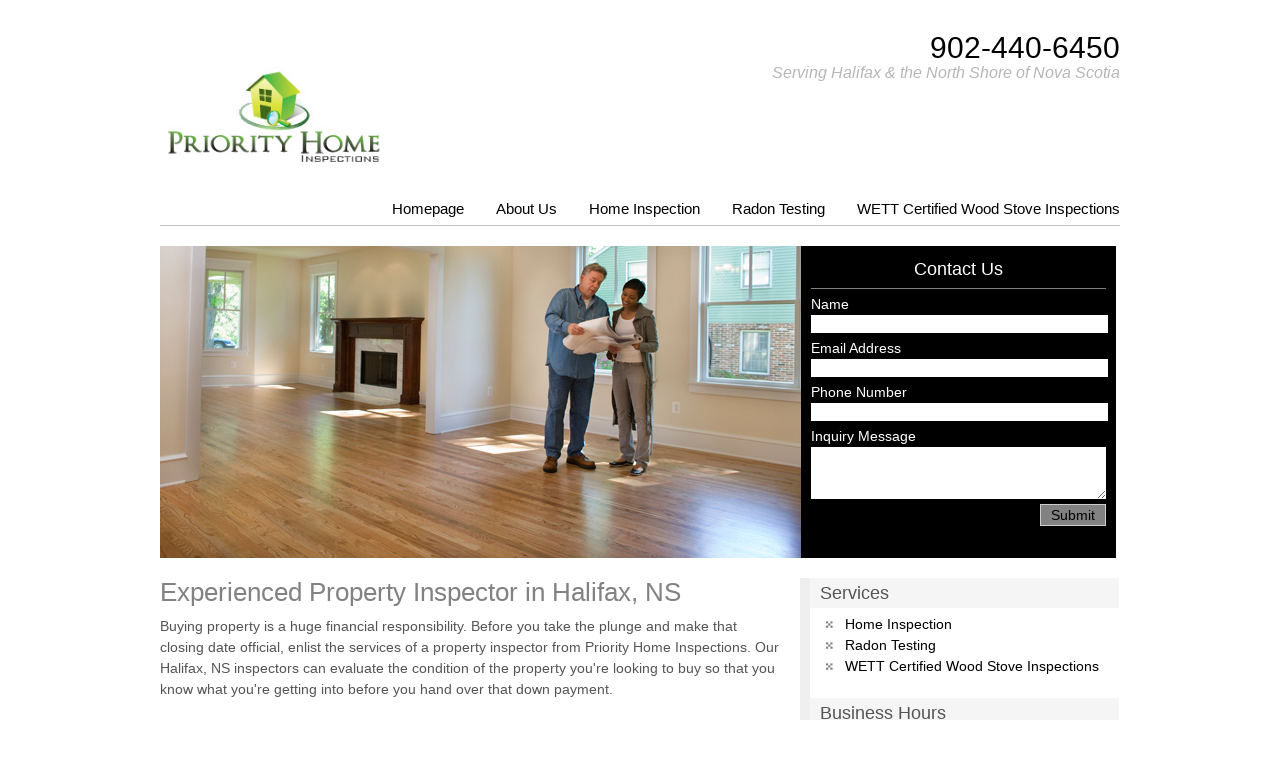

--- FILE ---
content_type: text/html; charset=UTF-8
request_url: https://priorityhomeinspections.ca/
body_size: 5082
content:
<!DOCTYPE HTML>
<html>
<head>
<meta name="description" content="Call Priority Home Inspections now at (902) 440-6450 for quality Halifax, NS Property Inspector services."><meta name="keywords" content="Property Inspector, Halifax &amp; the North Shore of Nova Scotia, Halifax &amp; the North Shore of Nova Scotia, Property Inspector, Priority Home Inspections, Halifax &amp; the North Shore of Nova Scotia"><link rel="alternate" type="application/atom+xml" title="Updates (Atom)" href="updates_atom_1_0.xml" /><link rel="alternate" type="application/rss+xml" title="Updates (RSS)" href="updates_rss_2_0.xml" /><title>Halifax, NS Property Inspector | Halifax, NS Property Inspector | Priority Home Inspections</title>
<script src='https://www.google.com/recaptcha/api.js'></script>
 <script>
     function onSubmit (token) {
		 document.getElementById("swcwidget_35").submit();
     }
     </script>
     
<script id='snippet_FormWidget_0' type='text/javascript'>

    var errorMessages = {ERR_REQUIRED:"Please fill in the required fields!", ERR_EMAIL:"Please enter a valid email address!"};
    var validationUtils = {empty:function (str) {
        return (/^\s*$/.test(str) || str == null || !isNaN(str));
    }};
    var validationFunctions = {validationRequired:function (f) {
        switch (f.type.toLowerCase()) {
          case "text":
          case "textarea":
            if (f.value == "") {
                return {valid:false, message:errorMessages.ERR_REQUIRED};
            } else {
                return {valid:true};
            }
            break;
        }
    }, validationEmail:function (f) {
        if (validationUtils.empty(f.value)) {
            return {"valid":true};
        } else {
            if (/^(([\w-]+(?:\.[\w-]+)*)@((?:[\w-]+\.)*\w[\w-]{0,66})\.([a-z]{2,6}(?:\.[a-z]{2})?)|)$/i.test(f.value)) {
                return {"valid":true};
            } else {
                return {valid:false, message:errorMessages.ERR_EMAIL};
            }
        }
    }};
    var validateForm = function (formParams) {
        var form, fieldId, field, errorDivId, em, validationResult, hasError;
        hasError = false;
        var clearError = function (id) {
            var f = document.getElementById(id);
            if (f) {
                f.className = "";
            }
        };
        var setError = function (id, message) {
            var f, em, newp, i, sb, errorClass;
            errorClass = formParams.fieldValidationParams[id].errorClass;
            if (!errorClass) {
                errorClass = formParams.errorClass;
            }
            if (!errorClass) {
                errorClass = "yodlecms_formError";
            }
            f = document.getElementById(id);
            if (f) {
                f.className = errorClass;
            }
            if (!document.getElementById(errorDivId)) {
                em = document.createElement("div");
                em.id = errorDivId;
                em.className = "yodlecms_formErrorDiv";
                newp = document.createElement("p");
                newp.appendChild(document.createTextNode(message));
                em.appendChild(newp);
                for (i = 0; i < form.getElementsByTagName("button").length; i += 1) {
                    if (/submit/i.test(form.getElementsByTagName("button")[i].type)) {
                        sb = form.getElementsByTagName("button")[i];
                        sb.parentNode.insertBefore(em, sb);
                        break;
                    }
                }
                for (i = 0; i < form.getElementsByTagName("input").length; i += 1) {
                    if (/image/i.test(form.getElementsByTagName("input")[i].type)) {
                        sb = form.getElementsByTagName("input")[i];
                        sb.parentNode.insertBefore(em, sb);
                        break;
                    }
                }
            }
        };
        if (formParams) {
            errorDivId = "yodlecms_" + formParams.formId + "_formErrorDiv";
            form = document.getElementById(formParams.formId);
            if (document.getElementById(errorDivId)) {
                em = document.getElementById(errorDivId);
                em.parentNode.removeChild(em);
            }
            if (formParams.fieldValidationParams) {
                for (fieldId in formParams.fieldValidationParams) {
                    if (formParams.fieldValidationParams[fieldId].validationFunctions) {
                        clearError(fieldId);
                        for (validationIdx in formParams.fieldValidationParams[fieldId].validationFunctions) {
                            validationResult = validationFunctions[formParams.fieldValidationParams[fieldId].validationFunctions[validationIdx]](document.getElementById(fieldId));
                            if (!validationResult.valid) {
                                setError(fieldId, validationResult.message);
                                hasError = true;
                            }
                        }
                    }
                }
            }
        }
        return !hasError;
    };
</script>

<meta http-equiv="Content-Type" content="text/html; charset=utf-8">

<link href="css/global.css" rel="stylesheet" type="text/css" media="screen">
<link href="css/universal_structure.css" rel="stylesheet" type="text/css" media="screen" />
<link href="css/universal_colors.css" rel="stylesheet" type="text/css" media="screen" />
<link href="css/styles.css" rel="stylesheet" type="text/css" media="screen">
<link rel='StyleSheet' href='css/coupons.css' type='text/css' /></head>

<body>

	<div id="container">
    
<div id="header">
    <div class="">
        <div class="head-top">
            <div>
                <div class="yodlecms_column yodlecms_col_right1" style="width: 50%;">
                    <div class="title">
                        <h3 id=""><a id="" href="index.php"><img id="inline_mgWO3c8SxMgh"  class="yodlecms_inlineimage"  src="images/logo.jpg"  alt=""  height="164"  width="234"  /></a></h3>
                        <p id=""></p>
                    </div>
                </div>
                <div class="yodlecms_column yodlecms_col_right2" style="width: 50%;">
                    <div class="call">
                        <h3 id=""><span id="loc:2942595287">902-440-6450</span></h3>
                        <p id="">Serving Halifax &amp; the North Shore of Nova Scotia</p>
                    </div>
                </div>
                <div style="clear:both"></div>
            </div>
        </div>
        <div class="topnav">
            <ul id="swcwidget_25_yodlecms_navbar" class="links">
                <li id="swcwidget_25_0" class="links-item  <br />
<b>Notice</b>:  Undefined variable: page in <b>/home/outbbumc/priorityhomeinspections.ca/lib/header.php</b> on line <b>22</b><br />
"><a id="" href="index.php" class="link">Homepage</a></li>
                <li id="swcwidget_25_1" class="links-item  <br />
<b>Notice</b>:  Undefined variable: page in <b>/home/outbbumc/priorityhomeinspections.ca/lib/header.php</b> on line <b>23</b><br />
"><a id="" href="about_us.php" class="link">About Us</a></li>
                <li id="swcwidget_25_2" class="links-item <br />
<b>Notice</b>:  Undefined variable: page in <b>/home/outbbumc/priorityhomeinspections.ca/lib/header.php</b> on line <b>24</b><br />
"><a id="" href="home_inspection.php" class="link">Home Inspection</a></li>
                <li id="swcwidget_25_3" class="links-item <br />
<b>Notice</b>:  Undefined variable: page in <b>/home/outbbumc/priorityhomeinspections.ca/lib/header.php</b> on line <b>25</b><br />
"><a id="" href="radon_testing.php" class="link">Radon Testing</a></li>
                <li id="swcwidget_25_4" class="links-item  <br />
<b>Notice</b>:  Undefined variable: page in <b>/home/outbbumc/priorityhomeinspections.ca/lib/header.php</b> on line <b>26</b><br />
"><a id="" href="wett_certified_wood_stove_inspections.php" class="link">WETT Certified Wood Stove Inspections</a></li>
            </ul>
        </div>
        <div class="">
            <div>
                <div class="bannerform">
                    <div class="">
                        <div>
                            <div class="yodlecms_column yodlecms_col_right1 banner-img" style="width: 641px;">
                                <div id="" class="yodlecms_image_prop_container"><img id="swcwidget_30_image" src="images/banner.jpg" /></div>
                            </div>
                            <div class="yodlecms_column yodlecms_col_right2 side" style="width: 315px;">
                                <div class="">
                                    <div>
                                        <div class="formbox">
                                            <div class="txtarea">
                                                <p id="">Contact Us</p>
                                            </div>
                                            <div class="contact-form">
											<form
												action="https://formspree.io/f/xrbeabey"
												class="fs-form"
												target="_top"
												method="POST"
												>
												<div class="fs-field">
													<label class="fs-label" for="name">Name</label>
													<input class="fs-input" id="name" name="name" required />
												</div>
												<div class="fs-field">
													<label class="fs-label" for="email">Email Address</label>
													<input class="fs-input" id="email" name="email" required />
												</div>
												<div class="fs-field">
													<label class="fs-label" for="number">Phone Number</label>
													<input class="fs-input" id="number" name="number" />
												</div>
												<div class="fs-field">
													<label class="fs-label" for="message">Inquiry Message</label>
													<textarea
													class="fs-textarea"
													id="message"
													name="message"
													required
													></textarea>
												</div>
												<div class="fs-button-group">
													<button class="fs-button" type="submit">Submit</button>
												</div>
												</form>
                                            </div>
                                        </div>
                                    </div>
                                </div>
                            </div>
                            <div style="clear:both"></div>
                        </div>
                    </div>
                </div>
            </div>
        </div>
    </div>
</div>
<!-- end of #header -->
        
        <div id="content">
			<div class="" ><div class="" ><div><div class="yodlecms_column yodlecms_col_right1 main" style="width: 620px;" ><div class="txtarea" ><h2 id="" >Experienced Property Inspector in Halifax, NS</h2> <p id="" >Buying property is a huge financial responsibility. Before you take the plunge and make that closing date official, enlist the services of a property inspector from Priority Home Inspections. Our Halifax, NS inspectors can evaluate the condition of the property you&#39;re looking to buy so that you know what you&#39;re getting into before you hand over that down payment.</p> <h3 id="" >Protect Yourself</h3> <p id="" >When you work with a property inspector from Priority Home Inspections, you&#39;ll get a knowledgeable professional who knows what to look for in properties new and old. Whether you&#39;re buying your first home or are adding to your real estate portfolio, it pays to have someone from our team inspect your new space before finalizing your transaction. In some cases, an inspection may uncover a serious flaw that compromises the structure or value of the property you&#39;re seeking to purchase. Why take chances?</p> <h3 id="" >Peace of Mind</h3> <p id="" >You deserve to complete your real estate transaction with the knowledge that a thorough, professional evaluation has been performed on the property you&#39;re looking to buy. Rely on Priority Home Inspections to get you the answers you need before you&#39;re left without recourse. To schedule an appointment with a property inspector from our team, call us today.</p> <p id="" ><a id=""  href="http://www.ashi.org/find/verify.asp?member_no=1521716"  target="_blank" ><img id=""  alt=""  src="bpm-images-808336.jpg"  /></a></p></div><div class="" ><div><div class="" ><div class="" ><div><div class="yodlecms_column yodlecms_col_right1" style="width: 50%;" ><div class="whyus" ><h2>Why Choose Us?</h2><ul><li>Dedicated To Client Satisfaction</li><li>Flexible Hours Available</li><li>Free RecallChek Included With Every Inspection</li></ul></div></div><div class="yodlecms_column yodlecms_col_right2" style="width: 50%;" ><div class="payments" ><h2>We accept the following payment methods:</h2><ul id="paymentOptionsList-widget_91"><li><img src="icon_payment_cash_small.png" alt="Cash" /></li><li><img src="icon_payment_mastercard_small.png" alt="MasterCard" /></li><li><img src="icon_payment_paypal_small.png" alt="PayPal" /></li><li><img src="icon_payment_cheque_small.png" alt="Personal Cheque" /></li><li><img src="icon_payment_visa_small.png" alt="Visa" /></li></ul></div></div><div style="clear:both"></div></div></div><div class="ctabox" ><div><div class="cta" ><div id=""  class="yodlecms_image_prop_container ctapic" ><img id="swcwidget_79_image"  src="images/cta.jpg"  /></div><div class="memberships" ><h2>Associations &amp; Memberships:</h2><ul><li>National Association of Certified Home Inspectors (NACHI)</li></ul></div><div class="txtarea" >

<a style="text-decoration: none;" target="_blank" href="https://www.bbb.org/ca/ns/halifax/profile/home-inspection/priority-home-inspections-inc-0087-26804?utm_campaign=bbb_seal&utm_content=Priority%20Home%20Inspections%2C%20Inc.&utm_medium=website&utm_source=seal_click_26804"><img alt="Priority Home Inspections, Inc. BBB accredited business profile" src="https://www.bbb.org/TerminusContent/dist/img/dynamic-seal/ab-seal-horizontal-can-blue.svg" style="width:12rem;" /><div style="display: block;"><span lang=en style="color: #015A75; font-size: 0.875rem; font-weight: bold; font-family: Arial, Helvetica, sans-serif">BBB RATING: A+</span></div></a><script async src="https://securepubads.g.doubleclick.net/tag/js/gpt.js"></script><div id="gpt-passback"><script>window.googletag = window.googletag || {cmd: []};googletag.cmd.push(function() { googletag.defineSlot('/21848388897/IABBB-Dynamic-Seal', [1, 1], 'gpt-passback').addService(googletag.pubads()); googletag.enableServices(); googletag.display('gpt-passback'); });</script></div>

<a id=""  href="http://www.homeinspector.org/HomeInspectors/Find"  target="_blank" ><img id="inline_5VexPKtoRoAX"  class="yodlecms_inlineimage"  src="images/166.PNG"  alt=""  /></a><br id=""  /></div></div></div></div></div></div></div></div><div class="yodlecms_column yodlecms_col_right2 sidebar" style="width: 309px;" ><div class="txtarea" ><h2 id="" >Services</h2></div><div class="services" ><ul id="widget_88_yodlecms_navbar"  class="links" ><li id="widget_88_0"  class="links-item" ><a id=""  href="home_inspection.php"  class="link" >Home Inspection</a></li><li id="widget_88_1"  class="links-item" ><a id=""  href="radon_testing.php"  class="link" >Radon Testing</a></li><li id="widget_88_2"  class="links-item" ><a id=""  href="wett_certified_wood_stove_inspections.php"  class="link" >WETT Certified Wood Stove Inspections</a></li></ul></div><div class="hours" ><h2>Business Hours</h2><table><tbody><tr><td>Day</td><td>Hours</td></tr><tr><td>Monday</td><td>8:00 AM to 7:00 PM</td></tr><tr><td>Tuesday</td><td>8:00 AM to 7:00 PM</td></tr><tr><td>Wednesday</td><td>8:00 AM to 7:00 PM</td></tr><tr><td>Thursday</td><td>8:00 AM to 7:00 PM</td></tr><tr><td>Friday</td><td>8:00 AM to 7:00 PM</td></tr><tr><td>Saturday</td><td>8:00 AM to 7:00 PM</td></tr><tr><td>Sunday</td><td>By Appointment</td></tr></tbody></table></div></div><div style="clear:both"></div></div></div></div>
        </div><!-- end of #main -->
        
        <div id="footer">
			<div class="" ><div class="" >							<div class="section section-footer">
								<div class="container_12">
									<div class="grid_9">

										<div class="module nav">
											<div class="" ><ul id="undefined_yodlecms_navbar"  class="links" ><li id="undefined_0"  class="links-item on" ><a id=""  href="index.php"  class="link" >Homepage</a></li><li id="undefined_1"  class="links-item" ><a id=""  href="about_us.php"  class="link" >About Us</a></li><li id="undefined_2"  class="links-item" ><a id=""  href="home_inspection.php"  class="link" >Home Inspection</a></li><li id="undefined_3"  class="links-item" ><a id=""  href="radon_testing.php"  class="link" >Radon Testing</a></li><li id="undefined_4"  class="links-item" ><a id=""  href="wett_certified_wood_stove_inspections_.php"  class="link" >WETT Certified Wood Stove Inspections</a></li></ul></div>										</div>

										<div class="module site-info">
											<div class="copyright">
												Copyright &copy; Priority Home Inspections. All rights reserved.
											</div>
											<ul class="links site-links">
												<li class="links-item">
													<a class="link" href="privacy_policy.php">Privacy Policy</a>
												</li>
												<li class="links-item">
													<a class="link" href="sitemap.php">Site Map</a>
												</li>
											</ul>
										</div>



									</div>
									<div class="grid_3">
										<div class="module contact-info">
											<div class="local-business" itemscope itemtype="http://schema.org/LocalBusiness">

												<div class="org" itemprop="name">Priority Home Inspections</div>
												<div class="serving-area" itemprop="description">Halifax, NS</div>
												<div class="tel" itemprop="telephone">(902) 440-6450</div>
											</div>
										</div>

									</div>
									<div class="clear"></div>

								</div>

							</div>
</div></div>
        </div><!-- end of #footer -->
    
    </div><!-- end of #container -->
	
<script>
  (function(i,s,o,g,r,a,m){i['GoogleAnalyticsObject']=r;i[r]=i[r]||function(){
  (i[r].q=i[r].q||[]).push(arguments)},i[r].l=1*new Date();a=s.createElement(o),
  m=s.getElementsByTagName(o)[0];a.async=1;a.src=g;m.parentNode.insertBefore(a,m)
  })(window,document,'script','https://www.google-analytics.com/analytics.js','ga');

  ga('create', 'UA-8247716-50', 'auto');
  ga('send', 'pageview');

</script>
<script defer src="https://static.cloudflareinsights.com/beacon.min.js/vcd15cbe7772f49c399c6a5babf22c1241717689176015" integrity="sha512-ZpsOmlRQV6y907TI0dKBHq9Md29nnaEIPlkf84rnaERnq6zvWvPUqr2ft8M1aS28oN72PdrCzSjY4U6VaAw1EQ==" data-cf-beacon='{"version":"2024.11.0","token":"8253854e18a448faa0568726570544d0","r":1,"server_timing":{"name":{"cfCacheStatus":true,"cfEdge":true,"cfExtPri":true,"cfL4":true,"cfOrigin":true,"cfSpeedBrain":true},"location_startswith":null}}' crossorigin="anonymous"></script>
</body>
</html>


<!-- Localized -->


--- FILE ---
content_type: text/html; charset=utf-8
request_url: https://www.google.com/recaptcha/api2/aframe
body_size: -85
content:
<!DOCTYPE HTML><html><head><meta http-equiv="content-type" content="text/html; charset=UTF-8"></head><body><script nonce="TFpX3a-zNBJwFxtTIVo4PA">/** Anti-fraud and anti-abuse applications only. See google.com/recaptcha */ try{var clients={'sodar':'https://pagead2.googlesyndication.com/pagead/sodar?'};window.addEventListener("message",function(a){try{if(a.source===window.parent){var b=JSON.parse(a.data);var c=clients[b['id']];if(c){var d=document.createElement('img');d.src=c+b['params']+'&rc='+(localStorage.getItem("rc::a")?sessionStorage.getItem("rc::b"):"");window.document.body.appendChild(d);sessionStorage.setItem("rc::e",parseInt(sessionStorage.getItem("rc::e")||0)+1);localStorage.setItem("rc::h",'1768654827971');}}}catch(b){}});window.parent.postMessage("_grecaptcha_ready", "*");}catch(b){}</script></body></html>

--- FILE ---
content_type: text/css
request_url: https://priorityhomeinspections.ca/css/global.css
body_size: 782
content:

/* General
---------------------------------------- */
html, body, div, span, applet, object, iframe,
h1, h2, h3, h4, h5, h6, p, blockquote, pre,
a, abbr, acronym, address, big, cite, code,
del, dfn, em, font, img, ins, kbd, q, s, samp,
small, strike, strong, sub, sup, tt, var,
b, u, i, center,
dl, dt, dd, ol, ul, li,
fieldset, form, label, legend,
table, caption, tbody, tfoot, thead, tr, th, td {
	margin: 0;
	padding: 0;
}

p, blockquote, q, pre, address, hr, code, samp,
dl, ol, ul, form, table, fieldset, menu {
	margin-bottom: 1.5em;
}

/* CMS 2.0
---------------------------------------- */
div.yodlecms_column {float:left;}

/* Structure
---------------------------------------- */
html {
	font-size: 100%;
}

body {
	font-family: georgia, palatino, "palatino linotype", times, "times new roman", serif;
	/* font-family: arial, helvetica, sans-serif; */
	font-size: .875em;
	line-height: 1.5;
}

/* Text
---------------------------------------- */
h1, h2, h3, h4, h5, h6 {
	font-weight: bold;
}

h1 {
	font-size: 3em;
	line-height: 1.1;
	margin-bottom: .238em;
}

h2 {
	font-size: 2em;
	line-height: 1.15;
	margin-bottom: .357em;
}

h3 {
	font-size: 1.5em;
	line-height: 1.2;
	margin-bottom: .476em;
}

h4, h5, h6 {
	margin-bottom: .571em;
}

h4 {
	font-size: 1.25em;
	line-height: 1.25;
}

h5 {
	font-size: 1em;
}

h6 {
	font-size: 1em;
}

em, i {
	font-style: italic;
}

strong, b {
	font-weight: normal;
	color:#f98a3f;
}

blockquote, q, cite {
	font-style: italic;
}

blockquote, q {
	quotes: none;
}

blockquote:before, blockquote:after,
q:before, q:after {
	content: "";
	content: none;
}

code, kbd, pre, samp, tt {
	font-family: "andale mono", consolas, monaco, "lucida console", "courier new", courier, monospace;
	line-height: 1.3;
}

pre {
	/* word-wrap: break-word; */
	white-space: pre-wrap;
}

abbr, acronym, dfn {
	border-bottom: 1px dotted;
	cursor: help;
	font-variant: normal;
	font-style: normal;
}

var {
	font-style: normal;
}

center {
	text-align: center;
}

/* Hypertext
---------------------------------------- */
/*
a:link {
}

a:visited {
}

a:hover {
}

a:active {
}
*/

a:focus {
	outline: 1px dotted;
}

/* Image
---------------------------------------- */
img {
	border: 0;
}

/* List
---------------------------------------- */

ul {
	list-style: disc outside none;
}

ol {
	list-style: decimal outside none;
}

li {
	margin-left: 2em;
}

li ul, li ol {
	margin-bottom: 0;
}

dt {
	font-weight: bold;
}

dd {
	margin-bottom: 1em;
}

/* Presentation
---------------------------------------- */
hr {
	border: 0;
	border-bottom: 1px solid;
}

big {
	font-size: 1.25em;
}

small, sub, sup {
	font-size: .85em;
}

sub, sup {
	line-height: 1;
}

sub {
	vertical-align: bottom;
}

sup {
	vertical-align: top;
}

del, s, strike {
	text-decoration: line-through;
}

ins {
	text-decoration: none;
	border-bottom: 1px dotted;
}

bdo {
	border-bottom: 1px dotted;
}

u {
	text-decoration: underline;
}

/* Form
---------------------------------------- */
fieldset {
	padding: 1em;
}

legend {
	font-weight: bold;
	padding: 0 .25em;
}

input, textarea, select, button {
	font-family: inherit;
	font-size: 1em;
}

input[type=button], input[type=file], input[type=image], input[type=reset], input[type=submit], 
button[type=button], button[type=reset], button[type=submit] {
	cursor: pointer;
	line-height: 1;
}

input[type=text], input[type=password], textarea {
	padding: 1px;
}

textarea {
	text-align: left;
	line-height: 1.25;
}

/* Table
---------------------------------------- */
table {
	border-collapse: collapse;
	border-spacing: 0;
	border: 0;
	line-height: 1.3;
}

caption, th, td {
	text-align: left;
	vertical-align: top;
}

th, td {
	padding: .5em 1em;
	border: 1px solid;
}

caption {
	padding-bottom: 1em;
}

th {
	font-weight: bold;
}


--- FILE ---
content_type: text/css
request_url: https://priorityhomeinspections.ca/css/universal_structure.css
body_size: 988
content:
/*==============================================
Universal Grid Structure
================================================*/

/*=== NOTE: 960 Grid is modified below to use percentages ===*/

/*
  Forces backgrounds to span full width,
  even if there is horizontal scrolling.
  Increase this if your layout is wider.

  Note: IE6 works fine without this fix.
*/

body{ min-width: 960px;}

/* `Container
----------------------------------------------------------------------------------------------------*/

.container_12{ margin-left: auto;
  margin-right: auto;
  width: 960px;}

/* `Grid >> Global
----------------------------------------------------------------------------------------------------*/

.grid_1,
.grid_2,
.grid_3,
.grid_4,
.grid_5,
.grid_6,
.grid_7,
.grid_8,
.grid_9,
.grid_10,
.grid_11,
.grid_12{ display: inline; float: left; margin-left: 1.0417%; margin-right: 1.0417%; }

.push_1, .pull_1,
.push_2, .pull_2,
.push_3, .pull_3,
.push_4, .pull_4,
.push_5, .pull_5,
.push_6, .pull_6,
.push_7, .pull_7,
.push_8, .pull_8,
.push_9, .pull_9,
.push_10, .pull_10,
.push_11, .pull_11{ position: relative;}

/* `Grid >> Children (Alpha ~ First, Omega ~ Last)
----------------------------------------------------------------------------------------------------*/

.alpha{ margin-left: 0;}

.omega{ margin-right: 0;}

/* `Grid >> 12 Columns
----------------------------------------------------------------------------------------------------*/

.grid_1  { width: 6.25%;   }
.grid_2  { width: 14.583%; }
.grid_3  { width: 22.917%; }
.grid_4  { width: 31.25%;  }
.grid_5  { width: 39.583%; }
.grid_6  { width: 47.917%; }
.grid_7  { width: 56.26%;  }
.grid_8  { width: 64.583%; }
.grid_9  { width: 72.917%; }
.grid_10{ width: 81.25%;  }
.grid_11{ width: 89.583%; }
.grid_12{ width: 97.917%; }

/* `Prefix Extra Space >> 12 Columns
----------------------------------------------------------------------------------------------------*/

.prefix_1  { padding-left: 8.333%;  } /*{ padding-left: 80px; }     */
.prefix_2  { padding-left: 16.667%; } /*{ padding-left: 160px;}    */
.prefix_3  { padding-left: 25%;     } /*{ padding-left: 240px;}    */
.prefix_4  { padding-left: 33.333%; } /*{ padding-left: 320px;}    */
.prefix_5  { padding-left: 41.667%; } /*{ padding-left: 400px;}    */
.prefix_6  { padding-left: 50%;     } /*{ padding-left: 480px;}    */
.prefix_7  { padding-left: 58.333%; } /*{ padding-left: 560px;}    */
.prefix_8  { padding-left: 66.667%; } /*{ padding-left: 640px;}    */
.prefix_9  { padding-left: 75%;     } /*{ padding-left: 720px;}    */
.prefix_10{ padding-left: 83.333%; } /*{ padding-left: 800px;}     */
.prefix_11{ padding-left: 91.667%; } /*{ padding-left: 880px;}     */

/* `Suffix Extra Space >> 12 Columns
----------------------------------------------------------------------------------------------------*/


.suffix_1  { padding-right: 8.333%;  }
.suffix_2  { padding-right: 16.667%; }
.suffix_3  { padding-right: 25%;     }
.suffix_4  { padding-right: 33.333%; }
.suffix_5  { padding-right: 41.667%; }
.suffix_6  { padding-right: 50%;     }
.suffix_7  { padding-right: 58.333%; }
.suffix_8  { padding-right: 66.667%; }
.suffix_9  { padding-right: 75%;     }
.suffix_10{ padding-right: 83.333%; }
.suffix_11{ padding-right: 91.667%; }

/* `Push Space >> 12 Columns
----------------------------------------------------------------------------------------------------*/

.push_1  { left: 8.333%;  }
.push_2  { left: 16.667%; }
.push_3  { left: 25%;     }
.push_4  { left: 33.333%; }
.push_5  { left: 41.667%; }
.push_6  { left: 50%;     }
.push_7  { left: 58.333%; }
.push_8  { left: 66.667%; }
.push_9  { left: 75%;     }
.push_10{ left: 83.333%; }
.push_11{ left: 91.667%; }

/* `Pull Space >> 12 Columns
----------------------------------------------------------------------------------------------------*/

.pull_1  { left: -8.333%;  }
.pull_2  { left: -16.667%; }
.pull_3  { left: -25%;     }
.pull_4  { left: -33.333%; }
.pull_5  { left: -41.667%; }
.pull_6  { left: -50%;     }
.pull_7  { left: -58.333%; }
.pull_8  { left: -66.667%; }
.pull_9  { left: -75%;     }
.pull_10{ left: -83.333%; }
.pull_11{ left: -91.667%; }

/* `Clear Floated Elements
----------------------------------------------------------------------------------------------------*/

/* http://sonspring.com/journal/clearing-floats */

.clear{ clear: both; display: block; overflow: hidden; visibility: hidden; width: 0; height: 0; }

/* http://www.yuiblog.com/blog/2010/09/27/clearfix-reloaded-overflowhidden-demystified */

.clearfix:before,
.clearfix:after,
.container_12:before,
.container_12:after{ content: '.'; display: block; overflow: hidden; visibility: hidden; font-size: 0; line-height: 0; width: 0; height: 0; }

.clearfix:after,
.container_12:after{ clear: both;}

/*
  The following zoom:1 rule is specifically for IE6 + IE7.
  Move to separate stylesheet if invalid CSS is a problem.
*/

.clearfix,
.container_12{ zoom: 1;}



/*==============================================
Footer Widget Structure
================================================*/

/* General */
.section-footer { margin-top: 1.5em; padding-top:2em; padding-bottom: 2em; margin-left: auto; margin-right:auto; }

.section-footer .links { overflow: hidden; float: left; list-style: none; line-height: 1em; margin: 0; padding: 0; padding-bottom: .1em; }
	.section-footer .links-item { float: left; border-left: 1px solid; background: none; padding: 0 1em; margin: 0; display: inline; margin-bottom: 1em; }
		.section-footer .links-item:first-child { padding-left: 0; border-left: none; background: none; }

.section-footer .module { clear: both; overflow: hidden; }

/* left column */
.section-footer .grid_9 { font-size: 12px; text-align: left; }
	.section-footer .nav { overflow: hidden; padding-bottom: 0.5em; border-bottom: 1px solid; margin-bottom: 1em;}

	.section-footer .site-links { padding-left: 1em; font-size: 11px; }
		.section-footer .copyright { float: left; font-size: 11px; line-height: 1em; }

	.section-footer .disclaimer { font-size: 11px; line-height: 1.5em; margin-top: 1.5em; }

/* right column */
.section-footer .grid_3 { text-align: right; font-size: 12px; overflow: hidden; }
	.section-footer .contact-info { line-height: 1.5em; }
		.section-footer .contact-info .org { font-weight: bold; }




/*==============================================
Footer Widget Structure - IE6 fixes
================================================*/

/* need to target something other */
/* change to .omega */
.section-footer .grid_3 { margin-right: -1.0417%; }

--- FILE ---
content_type: text/css
request_url: https://priorityhomeinspections.ca/css/universal_colors.css
body_size: -353
content:

/*==============================================
Footer Widget Color
================================================*/

 .section-footer { color: #969696; }
	.section-footer a { color: #969696; }
	.section-footer a:hover { color: #969696 }
	.section-footer a:active { color: #969696 }



--- FILE ---
content_type: text/css
request_url: https://priorityhomeinspections.ca/css/styles.css
body_size: 1015
content:
/* COLOR LEGEND
-------------------------------
orange: #fa8a40
light grey: #f5f5f5
dark grey body text: #555555
dark grey header text: #828282
-------------------------------*/


/* GENERAL
-------------------------------*/

h1 {color:#828282; font-size:30px; font-weight:normal;}
h2 {font-size:26px; font-weight:normal; color:#828282;}
h3 {font-size:20px; font-weight:normal; color:#828282;}

p {font-size:14px;}

strong {color:#000000; }

blockquote {background-color:#F5F5F5; padding: 20px;}

a {color:#000000; text-decoration:none;}
a:hover {color:#666;}

table th {background-color:#000000; color:#fff;}

table th, table td {border:0px 1px 0px 0px; border-color:#fff;}


/* STRUCTURE
-------------------------------*/
#container {width:960px; margin:0 auto; font-family:Arial, Helvetica, sans-serif; color:#555;}

#header {padding-top:30px; overflow:hidden; }

	.head-top {overflow:hidden; }
	.logoimg {float:left; padding-right:10px;}
	.title h3 {color:#828282; margin:0px; font-size:36px; text-transform:uppercase; }
	.title p, .call p {font-size:16px; font-style:italic;  color:#b6b6b6; margin:-5px 0 0 0;}

	.call {text-align:right;}
	.call h3 {color:#000000; margin:0px; font-size:30px;}
	
	.bannerform {background-color:#000000; float:left;}
	.bannerform img {vertical-align:bottom; }
	

	.formbox { padding:10px; color:#fff;  }
	.formbox p {color:#ffffff; text-align:center;  border-bottom:1px solid #828282; font-size:18px; padding-bottom:5px; margin:0px 0px 5px 0px;}

#content {margin-top:20px; overflow:hidden; clear:both;}

#content .main .txtarea img {padding:5px; background-color:#F5F5F5; margin:5px;}

        #content .main .txtarea ol, #content .sidebar txtarea ol {margin-left:7px;}

		.txtarea ul li {list-style-type:none; background:url(../black/li.gif) no-repeat left 6px; padding-left:20px; margin-left:15px;}

	
	#content .ctabox {overflow:hidden; background-color:#f5f5f5; padding:0px; margin:0px; }
	#content .cta {}
	#content .cta h2 {padding:10px 0 0 10px; font-size:30px; color:#000000; margin:0px; }
		#content .cta p {color:#444444; padding:0px 0px 16px 10px; font-size:18px; font-weight:bold; margin:0px;}
	#content .ctapic {width:231px; float:right; height:88px;}
	#content .ctapic img {vertical-align:bottom;}
	
	.services li {list-style-type:none; background-image:none; padding:0px; margin:0px; }
	.services ul li a {background:url(../images/lihover.gif) no-repeat left 4px; padding-left:20px; margin-left:15px;}
	.services ul li a:hover {background:url(../black/li.gif) no-repeat left 4px;}
		
	

.main { margin: 0 20px 0 0; }


.sidebar {border-left:10px solid #efefef; }
	.sidebar p {padding:5px 10px;}
	.sidebar h2 {padding-left:10px; font-size:18px; color:#555; background-color:#f5f5f5; padding:5px 10px;}

#footer {clear:both; border-top:5px solid #000000; margin:20px 0 50px 0px;}
	#footer .copyinfo {float:right; font-size:12px; margin:3px 0px 0px 0px; padding:0px;}


/* WIDGETS
-------------------------------*/

/* List Widgets */
.memberships {}

.memberships li,
.whyus li  ,
.insurance li {list-style-type:none; background-image:url(../black/li.gif); background-repeat:no-repeat; background-position:left center; padding-left:20px; margin-left:15px;}

/*Bios*/
.bios {}

/*Business Hours*/
.hours {}
	.hours table { width: 90%; border-top: 1px dotted #FA8A40; }
		.hours table td { border: none; border-bottom: 1px dotted #FA8A40;  }
	.sidebar .hours table { margin: 0 auto 10px; }
	
/*Form*/
.contact-form {}
.contact-form label {clear:both; display: block; }
.contact-form input, .contact-form textarea { width:293px; border:0px; margin-bottom:5px;display: block; }
.contact-form textarea {height:50px;}
.contact-form buttom {}

.contact-form button {border:1px solid #cccccc; color: #000000; background-color:#828282; float:right; padding:3px 10px; margin:0px;}
.contact-form button:hover {background-color:#333333; color:#fff;border:1px solid ##C3C3C3;}


/*Image Gallery*/
.gallery {}

/*Insurances Accepted*/
.insurance {}

/*Map/Directions*/
.map {}

/*Navigation Menu*/
.topnav {clear:both; border-bottom:1px solid #c3c3c3; margin-bottom:20px;}
	.topnav ul {list-style-type:none; text-align:right; margin-bottom:5px;}
	.topnav ul li {display:inline; }
	.topnav a {color:#555555; font-size:15px; text-decoration:none;}
	.topnav a:hover, .topnav .on a {color:#000000;}

.bottomnav {}

.bottomnav ul {margin:0px 0px 10px 0px; padding:0px; float:left;}
.bottomnav ul li {list-style-type:none; display:inline; margin-left:0px; margin-right:10px;}
.bottomnav ul li a {color:#555; text-decoration:underline; font-size:12px; }
.bottomnav a:hover, .bottomnav .on a  {color:#000000;}

/*News Feed*/
.social {}

/*Payment Options*/
.payments {}
.payments ul {margin-left:10px;}
.payments ul li {background-image:none!important; display:inline; margin:0px!important;padding-left:4px;}

/*Text Only*/
.txtarea {}

/*USPs*/
.whyus {}
.whyus li {list-style-type:none; background-image:url(../black/li.gif); background-repeat:no-repeat; background-position:left center; padding-left:20px; margin-left:15px;}
	


/* CANVAS FIXES
-------------------------------*/

#yodlecms_canvas .bannerform .banner-img { margin:0 -8px 0 0; }
#yodlecms_canvas li.yodlecms_widget { margin: 0; }

.title a {color:#828282;
    font-size:36px;
    margin:0;
    text-transform:uppercase;
    text-decoration: none;
    }


--- FILE ---
content_type: text/css
request_url: https://priorityhomeinspections.ca/css/coupons.css
body_size: 906
content:

@charset "UTF-8";

.coupon-preview
{
	background-color: #fff;
	border: 3px dashed #444;
	padding: 10px 10px 20px 10px;
	font-family: Arial, Helvetica, sans-serif;
}

.coupon-preview span.headline
{
	display: block;
	font-weight: bold;
	font-size: 24px;
	line-height: 24px;
	margin: 0 0 10px 0;
	color: #444;
}

.coupon-preview span.expiration
{
	display: block;
	color: #555;
	font-size: 12px;
	margin: 5px 0 0 0;
}

.coupon-preview span.fine-print
{
	display: block;
	color: #888;
	font-size: 10px;
	line-height: 12px;
	margin: 20px 0 0 0;
}

.coupon-preview span.instructions
{
	display: block;
	color: #555;
	font-size: 14px;
	line-height: 14px;
	margin: 10px 0 0 0;
}

.coupon-preview .vcard
{
	margin: 10px 0 0 0;
	border-top: 1px dotted #bbb;
	padding: 10px 0 0 0;
	font-size: 11px;
}

.coupon-preview .vcard span.org
{
	font-size: 12px;
	font-weight: bold;
	display: block;
}

.coupon-preview .adr
{
	display: inline;
}

/* SOCIAL COUPON Styles */

div.coupon-buttons
{
	padding: 5px 5px 5px 5px;
	border: 3px dashed #444;
	border-top: 0;
	margin: -5px 0 30px 0;
	background: #eee;
	text-align: left;
}

a.print-coupon
{
	border: 1px solid #ccc;
	color: #555 !important;
	font-size: 12px;
	font-weight: bold;
	text-shadow: 0px 1px 0px #f2f2f2;
	text-decoration: none !important;
	padding: 3px 8px 3px 28px;
	background-color: #eee;
	background: url(../images/print-coupon-icon.png) 5px 4px no-repeat;
	background: url(../images/print-coupon-icon.png) 5px 4px no-repeat, -webkit-gradient(linear, 0 0, 0 100%, from(#f2f2f2), to(#ccc));
	background: url(../images/print-coupon-icon.png) 5px 4px no-repeat, -moz-linear-gradient(top, #f2f2f2, #ccc);
	background-repeat: no-repeat;
	-moz-border-radius: 0px;
	-webkit-border-radius: 0px;
	display: inline-block;
	cursor: pointer;
}

a.email-coupon
{
	border: 1px solid #ccc;
	color: #555 !important;
	font-size: 12px;
	font-weight: bold;
	text-shadow: 0px 1px 0px #f2f2f2;
	text-decoration: none !important;
	padding: 3px 8px 3px 28px;
	background-color: #eee;
	background: url(../images/email-coupon-icon.png) 5px 4px no-repeat;
	background: url(../images/email-coupon-icon.png) 5px 4px no-repeat, -webkit-gradient(linear, 0 0, 0 100%, from(#f2f2f2), to(#ccc));
	background: url(../images/email-coupon-icon.png) 5px 4px no-repeat, -moz-linear-gradient(top, #f2f2f2, #ccc);
	background-repeat: no-repeat;
	-moz-border-radius: 0px;
	-webkit-border-radius: 0px;
	display: inline-block;
	cursor: pointer;
}

a.fb-get-coupon
{
	border: 1px solid #ccc;
	color: #555 !important;
	font-size: 12px;
	font-weight: bold;
	text-shadow: 0px 1px 0px #f2f2f2;
	text-decoration: none !important;
	padding: 3px 8px 3px 28px;
	background-color: #eee;
	background: url(../images/email-coupon-icon.png) 5px 4px no-repeat;
	background: url(../images/email-coupon-icon.png) 5px 4px no-repeat, -webkit-gradient(linear, 0 0, 0 100%, from(#f2f2f2), to(#ccc));
	background: url(../images/email-coupon-icon.png) 5px 4px no-repeat, -moz-linear-gradient(top, #f2f2f2, #ccc);
	background-repeat: no-repeat;
	-moz-border-radius: 0px;
	-webkit-border-radius: 0px;
	cursor: pointer;
}

div.email-coupon-div
{
	background: #fafafa;
	border: 3px dashed #444444;
	border-top: 0;
	padding: 0;
	text-align: left;
	margin: -5px 0 30px 0;
	_width: 100%; /* IE specific hack for coupon width issue*/
}

* html div.email-coupon-div{width:100%;background: #eee;border-top:0; } /*IE specific hack for coupon width issue*/

div.email-coupon-div label
{
	display: block;
	margin: 10px 0 3px 0;
	font-size: 12px;
	color: #555;
	font-family: arial;
	width: 100%;
	font-weight: bold;
	clear: both;
}

div.email-coupon-div input
{
	border: 1px solid #AAA;
	padding: 3px;
	font-size: 13px;
	font-family: arial;
	margin: 0 0 3px 0;
	display: block;
	width: 250px;
	clear: both;
}

div.email-coupon-div input.btn
{
	width: 100px;
	margin: 0 0 15px 0;
	font-weight: bold;
	display:inline;
	background-color: #eee;
	background: -webkit-gradient(linear, 0 0, 0 100%, from(#f2f2f2), to(#ccc));
	background: -moz-linear-gradient(top, #f2f2f2, #ccc);
	background-repeat: no-repeat;
	cursor: pointer;
}
*html div.email-coupon-div input.btn{background: #f2f2f2;cursor: pointer;}

div.email-success
{
	color: green;
	background: #eee;
	border-left: 3px dashed #444;border-right: 3px dashed #444;
	border-top: 0;
	padding: 10px 20px 20px 20px;
	margin-top: -5px;
	text-align: left;
	font-size: 14px;
	font-weight: normal;
}

div.email-success span{font-weight: bold;}

div.fb-coupon-div{
	padding: 10px;
	margin: 0;
	background:#DDF2FA;
	text-align: left;
	font-size: 12px;
	color: #444;
}

div.fb-coupon-div a.fb_button{margin-right:5px;}
div.fb-coupon-div a.email-fbcoupon{color:#1D81C1;font-weight:bold;padding-left:4px;cursor:pointer;font-size:14px;text-decoration:underline;}
div.fb-coupon-div a.cancel-fbcoupon{color:#444;cursor:pointer;font-size:11px;text-decoration:none;float:right;}

div.fb-email-coupon-div{padding:5px 10px;background: #EEE;}
*html div.fb-email-coupon-div{width:100%;} /* IE specific hack for coupon width issue*/


div.coupon-share{
	color: #444;
	background: #fff;
	border-top: 1px solid #ddd;
	border-left: 3px dashed #444;border-right: 3px dashed #444;border-bottom: 3px dashed #444;
	margin-bottom:30px;
}
div.coupon-share div.post-title{font-size:15px;font-weight:bold;display:block;margin: 0 0 1px 0;padding:15px 15px 5px 15px;color: #555;}
div.coupon-share div.post-title span.fb_logo{background: url(../images/fb_small_logo.gif) no-repeat bottom left;padding: 0 15px 0 0;margin:0px 3px 0 0;width:20px;}
div.coupon-share-content{padding:15px 15px 10px 15px;}
div.coupon-share-postdiv{float:left;clear:right;margin:0 0 0 10px;}

div.coupon-share textarea{font-size:13px;font-weight:normal;display:block;margin:0 0 3px 0;padding:4px;min-width:350px;min-height:40px;color:#555;border: 1px solid #BDC7D8;}
*html div.coupon-share textarea{width:90%;margin: 0 0 0 -10px;height:60px} /*IE specific hack for coupon width issue*/

div.coupon-share div input.btn
{
	width: 60px;
	margin: 0 0 15px 0;
	font-weight: bold;
	border: 1px solid #ccc;
	color: #555 !important;
	font-size: 12px;
	font-weight: bold;
	text-shadow: 0px 1px 0px #f2f2f2;
	text-decoration: none !important;
	padding: 3px 8px 3px 8px;
	background-color: #eee;
	background: -webkit-gradient(linear, 0 0, 0 100%, from(#f2f2f2), to(#ccc));
	background: -moz-linear-gradient(top, #f2f2f2, #ccc);
	background-repeat: no-repeat;
	cursor: pointer;
}
*html div.coupon-share div input.btn{background: #f5f5f5;} /*IE specific hack for coupon width issue*/

/* SOCIAL COUPONS - FACEBOOK Styles */
a.fb-coupon {}

a.facebook-logout-button
{
	margin-left: 15px;
}

span.facebook-username
{
	font-weight: bold;
	color: #016fa7;
}

div.fb-coupon-logout-div
{
	background: inherit;
	border: 0px dashed #444444;
	border-top: 0;
	padding: 7px 10px 7px 10px;
	margin: 5px 0;
	margin-top: -5px;
	text-align: right;
	font-size: 13px;
	color: #777;
	clear: both;
}

img.facebook-profile-picture
{
	width: 30px;
	height: 30px;
	margin-right: 3px;
}

div.facebook-profile-picture-share {
	float:left;
}

div.clear{clear:both!important;}



--- FILE ---
content_type: text/plain
request_url: https://www.google-analytics.com/j/collect?v=1&_v=j102&a=1437307141&t=pageview&_s=1&dl=https%3A%2F%2Fpriorityhomeinspections.ca%2F&ul=en-us%40posix&dt=Halifax%2C%20NS%20Property%20Inspector%20%7C%20Halifax%2C%20NS%20Property%20Inspector%20%7C%20Priority%20Home%20Inspections&sr=1280x720&vp=1280x720&_u=IEBAAEABAAAAACAAI~&jid=233701177&gjid=969166787&cid=459676669.1768654826&tid=UA-8247716-50&_gid=1278702738.1768654826&_r=1&_slc=1&z=1856359411
body_size: -454
content:
2,cG-0CKNEJ1X7D